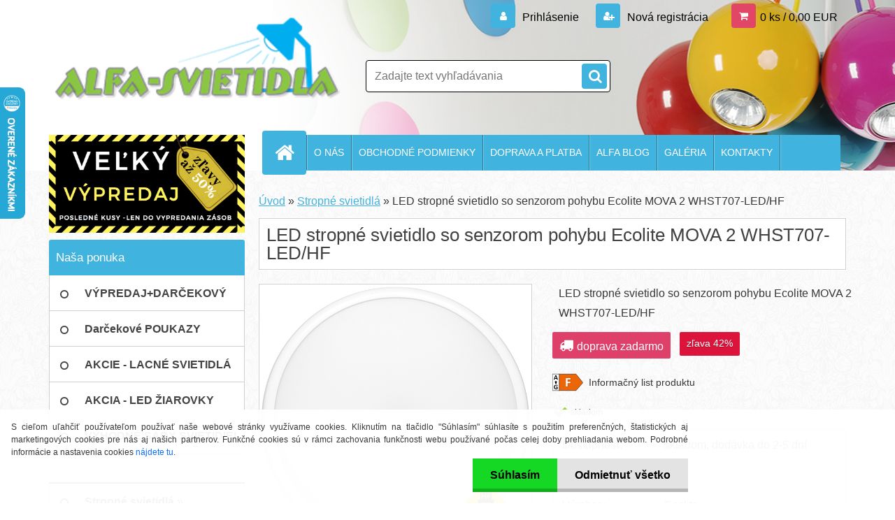

--- FILE ---
content_type: text/html; charset=utf-8
request_url: https://www.alfa-svietidla.sk/LED-stropne-svietidlo-so-senzorom-pohybu-Ecolite-MOVA-2-WHST707-LED-HF-d3676.htm
body_size: 21225
content:


        <!DOCTYPE html>
    <html xmlns:og="http://ogp.me/ns#" xmlns:fb="http://www.facebook.com/2008/fbml" lang="sk" class="tmpl__3r03">
      <head>
          <script>
              window.cookie_preferences = getCookieSettings('cookie_preferences');
              window.cookie_statistics = getCookieSettings('cookie_statistics');
              window.cookie_marketing = getCookieSettings('cookie_marketing');

              function getCookieSettings(cookie_name) {
                  if (document.cookie.length > 0)
                  {
                      cookie_start = document.cookie.indexOf(cookie_name + "=");
                      if (cookie_start != -1)
                      {
                          cookie_start = cookie_start + cookie_name.length + 1;
                          cookie_end = document.cookie.indexOf(";", cookie_start);
                          if (cookie_end == -1)
                          {
                              cookie_end = document.cookie.length;
                          }
                          return unescape(document.cookie.substring(cookie_start, cookie_end));
                      }
                  }
                  return false;
              }
          </script>
                    <script async src="https://www.googletagmanager.com/gtag/js?id=M4NDZGS"></script>
                            <script>
                    window.dataLayer = window.dataLayer || [];
                    function gtag(){dataLayer.push(arguments)};
                    gtag('consent', 'default', {
                        'ad_storage': String(window.cookie_marketing) !== 'false' ? 'granted' : 'denied',
                        'analytics_storage': String(window.cookie_statistics) !== 'false' ? 'granted' : 'denied',
                        'ad_personalization': String(window.cookie_statistics) !== 'false' ? 'granted' : 'denied',
                        'ad_user_data': String(window.cookie_statistics) !== 'false' ? 'granted' : 'denied'
                    });
                    dataLayer.push({
                        'event': 'default_consent'
                    });
                </script>
                    <script>(function(w,d,s,l,i){w[l]=w[l]||[];w[l].push({'gtm.start':
          new Date().getTime(),event:'gtm.js'});var f=d.getElementsByTagName(s)[0],
        j=d.createElement(s),dl=l!='dataLayer'?'&l='+l:'';j.async=true;j.src=
        'https://www.googletagmanager.com/gtm.js?id='+i+dl;f.parentNode.insertBefore(j,f);
      })(window,document,'script','dataLayer','GTM-M4NDZGS');
        window.dataLayer = window.dataLayer || [];
        window.dataLayer.push({
            event: 'eec.pageview',
            clientIP: '3.12.102.XX'
        });

    </script>
            <title>LED stropné svietidlo so senzorom pohybu Ecolite MOVA 2 WHST707-LED/HF</title>
        <script type="text/javascript">var action_unavailable='action_unavailable';var id_language = 'sk';var id_country_code = 'SK';var language_code = 'sk-SK';var path_request = '/request.php';var type_request = 'POST';var cache_break = "2518"; var enable_console_debug = false; var enable_logging_errors = false;var administration_id_language = 'sk';var administration_id_country_code = 'SK';</script>          <script type="text/javascript" src="//ajax.googleapis.com/ajax/libs/jquery/1.8.3/jquery.min.js"></script>
          <script type="text/javascript" src="//code.jquery.com/ui/1.12.1/jquery-ui.min.js" ></script>
                  <script src="/wa_script/js/jquery.hoverIntent.minified.js?_=2025-01-22-11-52" type="text/javascript"></script>
        <script type="text/javascript" src="/admin/jscripts/jquery.qtip.min.js?_=2025-01-22-11-52"></script>
                  <script src="/wa_script/js/jquery.selectBoxIt.min.js?_=2025-01-22-11-52" type="text/javascript"></script>
                  <script src="/wa_script/js/bs_overlay.js?_=2025-01-22-11-52" type="text/javascript"></script>
        <script src="/wa_script/js/bs_design.js?_=2025-01-22-11-52" type="text/javascript"></script>
        <script src="/admin/jscripts/wa_translation.js?_=2025-01-22-11-52" type="text/javascript"></script>
        <link rel="stylesheet" type="text/css" href="/css/jquery.selectBoxIt.wa_script.css?_=2025-01-22-11-52" media="screen, projection">
        <link rel="stylesheet" type="text/css" href="/css/jquery.qtip.lupa.css?_=2025-01-22-11-52">
        
                  <script src="/wa_script/js/jquery.colorbox-min.js?_=2025-01-22-11-52" type="text/javascript"></script>
          <link rel="stylesheet" type="text/css" href="/css/colorbox.css?_=2025-01-22-11-52">
          <script type="text/javascript">
            jQuery(document).ready(function() {
              (function() {
                function createGalleries(rel) {
                  var regex = new RegExp(rel + "\\[(\\d+)]"),
                      m, group = "g_" + rel, groupN;
                  $("a[rel*=" + rel + "]").each(function() {
                    m = regex.exec(this.getAttribute("rel"));
                    if(m) {
                      groupN = group + m[1];
                    } else {
                      groupN = group;
                    }
                    $(this).colorbox({
                      rel: groupN,
                      slideshow:true,
                       maxWidth: "85%",
                       maxHeight: "85%",
                       returnFocus: false
                    });
                  });
                }
                createGalleries("lytebox");
                createGalleries("lyteshow");
              })();
            });</script>
          <script type="text/javascript">
      function init_products_hovers()
      {
        jQuery(".product").hoverIntent({
          over: function(){
            jQuery(this).find(".icons_width_hack").animate({width: "130px"}, 300, function(){});
          } ,
          out: function(){
            jQuery(this).find(".icons_width_hack").animate({width: "10px"}, 300, function(){});
          },
          interval: 40
        });
      }
      jQuery(document).ready(function(){

        jQuery(".param select, .sorting select").selectBoxIt();

        jQuery(".productFooter").click(function()
        {
          var $product_detail_link = jQuery(this).parent().find("a:first");

          if($product_detail_link.length && $product_detail_link.attr("href"))
          {
            window.location.href = $product_detail_link.attr("href");
          }
        });
        init_products_hovers();
        
        ebar_details_visibility = {};
        ebar_details_visibility["user"] = false;
        ebar_details_visibility["basket"] = false;

        ebar_details_timer = {};
        ebar_details_timer["user"] = setTimeout(function(){},100);
        ebar_details_timer["basket"] = setTimeout(function(){},100);

        function ebar_set_show($caller)
        {
          var $box_name = $($caller).attr("id").split("_")[0];

          ebar_details_visibility["user"] = false;
          ebar_details_visibility["basket"] = false;

          ebar_details_visibility[$box_name] = true;

          resolve_ebar_set_visibility("user");
          resolve_ebar_set_visibility("basket");
        }

        function ebar_set_hide($caller)
        {
          var $box_name = $($caller).attr("id").split("_")[0];

          ebar_details_visibility[$box_name] = false;

          clearTimeout(ebar_details_timer[$box_name]);
          ebar_details_timer[$box_name] = setTimeout(function(){resolve_ebar_set_visibility($box_name);},300);
        }

        function resolve_ebar_set_visibility($box_name)
        {
          if(   ebar_details_visibility[$box_name]
             && jQuery("#"+$box_name+"_detail").is(":hidden"))
          {
            jQuery("#"+$box_name+"_detail").slideDown(300);
          }
          else if(   !ebar_details_visibility[$box_name]
                  && jQuery("#"+$box_name+"_detail").not(":hidden"))
          {
            jQuery("#"+$box_name+"_detail").slideUp(0, function() {
              $(this).css({overflow: ""});
            });
          }
        }

        
        jQuery("#user_icon, #basket_icon").hoverIntent({
          over: function(){
            ebar_set_show(this);
            
          } ,
          out: function(){
            ebar_set_hide(this);
          },
          interval: 40
        });
        
        jQuery("#user_icon").click(function(e)
        {
          if(jQuery(e.target).attr("id") == "user_icon")
          {
            window.location.href = "https://www.alfa-svietidla.sk/v2402nzm/e-login/";
          }
        });

        jQuery("#basket_icon").click(function(e)
        {
          if(jQuery(e.target).attr("id") == "basket_icon")
          {
            window.location.href = "https://www.alfa-svietidla.sk/v2402nzm/e-basket/";
          }
        });
      
      });
    </script>        <meta http-equiv="Content-language" content="sk">
        <meta http-equiv="Content-Type" content="text/html; charset=utf-8">
        <meta name="language" content="slovak">
        <meta name="keywords" content="vonkajšie svietidlá, vonkajšie osvetlenie, svietidla na zahradu, vonkajšie nástenné svetla">
        <meta name="description" content="E-shop Alfa svietidla SK Vám ponúka LED stropné svietidlo so senzorom pohybu Ecolite MOVA 2 WHST707-LED/HF">
        <meta name="revisit-after" content="1 Days">
        <meta name="distribution" content="global">
        <meta name="expires" content="never">
                  <meta name="expires" content="never">
                    <link rel="previewimage" href="https://www.alfa-svietidla.sk/fotky45518/fotos/_vyr_367692-0WHST707_HF_web.jpg" />
                    <link rel="canonical" href="https://www.alfa-svietidla.sk/LED-stropne-svietidlo-so-senzorom-pohybu-Ecolite-MOVA-2-WHST707-LED-HF-d3676.htm?tab=description"/>
          <meta property="og:image" content="http://www.alfa-svietidla.sk/fotky45518/fotos/_vyr_367692-0WHST707_HF_web.jpg" />
<meta property="og:image:secure_url" content="https://www.alfa-svietidla.sk/fotky45518/fotos/_vyr_367692-0WHST707_HF_web.jpg" />
<meta property="og:image:type" content="image/jpeg" />

<meta name="google-site-verification" content="google-site-verification: google0f366ce3f9adb179.html"/>            <meta name="robots" content="index, follow">
                      <link href="//www.alfa-svietidla.sk/fotky45518/favicon.ico" rel="icon" type="image/x-icon">
          <link rel="shortcut icon" type="image/x-icon" href="//www.alfa-svietidla.sk/fotky45518/favicon.ico">
                  <link rel="stylesheet" type="text/css" href="/css/lang_dependent_css/lang_sk.css?_=2025-01-22-11-52" media="screen, projection">
                <link rel='stylesheet' type='text/css' href='/wa_script/js/styles.css?_=2025-01-22-11-52'>
        <script language='javascript' type='text/javascript' src='/wa_script/js/javascripts.js?_=2025-01-22-11-52'></script>
        <script language='javascript' type='text/javascript' src='/wa_script/js/check_tel.js?_=2025-01-22-11-52'></script>
          <script src="/assets/javascripts/buy_button.js?_=2025-01-22-11-52"></script>
            <script type="text/javascript" src="/wa_script/js/bs_user.js?_=2025-01-22-11-52"></script>
        <script type="text/javascript" src="/wa_script/js/bs_fce.js?_=2025-01-22-11-52"></script>
        <script type="text/javascript" src="/wa_script/js/bs_fixed_bar.js?_=2025-01-22-11-52"></script>
        <script type="text/javascript" src="/bohemiasoft/js/bs.js?_=2025-01-22-11-52"></script>
        <script src="/wa_script/js/jquery.number.min.js?_=2025-01-22-11-52" type="text/javascript"></script>
        <script type="text/javascript">
            BS.User.id = 45518;
            BS.User.domain = "v2402nzm";
            BS.User.is_responsive_layout = true;
            BS.User.max_search_query_length = 50;
            BS.User.max_autocomplete_words_count = 5;

            WA.Translation._autocompleter_ambiguous_query = ' Hľadaný výraz je pre našeptávač príliš všeobecný. Zadajte prosím ďalšie znaky, slová alebo pokračujte odoslaním formulára pre vyhľadávanie.';
            WA.Translation._autocompleter_no_results_found = ' Neboli nájdené žiadne produkty ani kategórie.';
            WA.Translation._error = " Chyba";
            WA.Translation._success = " Úspech";
            WA.Translation._warning = " Upozornenie";
            WA.Translation._multiples_inc_notify = '<p class="multiples-warning"><strong>Tento produkt je možné objednať iba v násobkoch #inc#. </strong><br><small>Vami zadaný počet kusov bol navýšený podľa tohto násobku.</small></p>';
            WA.Translation._shipping_change_selected = " Zmeniť...";
            WA.Translation._shipping_deliver_to_address = "_shipping_deliver_to_address";

            BS.Design.template = {
              name: "3r03",
              is_selected: function(name) {
                if(Array.isArray(name)) {
                  return name.indexOf(this.name) > -1;
                } else {
                  return name === this.name;
                }
              }
            };
            BS.Design.isLayout3 = true;
            BS.Design.templates = {
              TEMPLATE_ARGON: "argon",TEMPLATE_NEON: "neon",TEMPLATE_CARBON: "carbon",TEMPLATE_XENON: "xenon",TEMPLATE_AURUM: "aurum",TEMPLATE_CUPRUM: "cuprum",TEMPLATE_ERBIUM: "erbium",TEMPLATE_CADMIUM: "cadmium",TEMPLATE_BARIUM: "barium",TEMPLATE_CHROMIUM: "chromium",TEMPLATE_SILICIUM: "silicium",TEMPLATE_IRIDIUM: "iridium",TEMPLATE_INDIUM: "indium",TEMPLATE_OXYGEN: "oxygen",TEMPLATE_HELIUM: "helium",TEMPLATE_FLUOR: "fluor",TEMPLATE_FERRUM: "ferrum",TEMPLATE_TERBIUM: "terbium",TEMPLATE_URANIUM: "uranium",TEMPLATE_ZINCUM: "zincum",TEMPLATE_CERIUM: "cerium",TEMPLATE_KRYPTON: "krypton",TEMPLATE_THORIUM: "thorium",TEMPLATE_ETHERUM: "etherum",TEMPLATE_KRYPTONIT: "kryptonit",TEMPLATE_TITANIUM: "titanium",TEMPLATE_PLATINUM: "platinum"            };
        </script>
        <script>
!function(b,i,a,n,o,p,x)
{if(b.bianoTrack)return;o=b.bianoTrack=function(){o.callMethod?
o.callMethod.apply(o,arguments):o.queue.push(arguments)};
o.push=o;o.queue=[];p=i.createElement(a);p.async=!0;p.src=n;
x=i.getElementsByTagName(a)[0];x.parentNode.insertBefore(p,x)
}(window,document,'script','https://pixel.biano.cz/min/pixel.js');
bianoTrack('init', '<sk50ba97f7053b8d4076a9e31a5e7a1b7099c6352c>');
// bianoTrack('init-button'); // pro povolení Biano Button
</script>
          <script src="/js/progress_button/modernizr.custom.js"></script>
                      <link rel="stylesheet" type="text/css" href="/bower_components/owl.carousel/dist/assets/owl.carousel.min.css" />
            <link rel="stylesheet" type="text/css" href="/bower_components/owl.carousel/dist/assets/owl.theme.default.min.css" />
            <script src="/bower_components/owl.carousel/dist/owl.carousel.min.js"></script>
                    <link rel="stylesheet" type="text/css" href="//static.bohemiasoft.com/jave/style.css?_=2025-01-22-11-52" media="screen">
                    <link rel="stylesheet" type="text/css" href="/css/font-awesome.4.7.0.min.css" media="screen">
          <link rel="stylesheet" type="text/css" href="/sablony/nove/3r03/3r01blue/css/product_var3.css?_=2025-01-22-11-52" media="screen">
                    <link rel="stylesheet"
                type="text/css"
                id="tpl-editor-stylesheet"
                href="/sablony/nove/3r03/3r01blue/css/colors.css?_=2025-01-22-11-52"
                media="screen">

          <meta name="viewport" content="width=device-width, initial-scale=1.0">
          <link rel="stylesheet" 
                   type="text/css" 
                   href="https://static.bohemiasoft.com/custom-css/neon.css?_1764923377" 
                   media="screen"><link rel="stylesheet" type="text/css" href="/css/steps_order.css?_=2025-01-22-11-52" media="screen"><style type="text/css">
               <!--#site_logo{
                  width: 275px;
                  height: 100px;
                  background-image: url('/fotky45518/design_setup/images/custom_image_logo.png?cache_time=1548924452');
                  background-repeat: no-repeat;
                  
                }html body .myheader { 
          background-image: url('/fotky45518/design_setup/images/custom_image_centerpage.jpg?cache_time=1548924452');
          border: black;
          background-repeat: no-repeat;
          background-position: 50% 0%;
          
        }#page_background{
                  background-image: url('/fotky45518/design_setup/images/custom_image_aroundpage.png?cache_time=1548924452');
                  background-repeat: repeat;
                  background-position: 50% 50%;
                  background-color: #fdfcfc;
                }.bgLupa{
                  padding: 0;
                  border: none;
                }

 :root { 
 }
-->
                </style>          <link rel="stylesheet" type="text/css" href="/fotky45518/design_setup/css/user_defined.css?_=1710835134" media="screen, projection">
                    <script type="text/javascript" src="/admin/jscripts/wa_dialogs.js?_=2025-01-22-11-52"></script>
            <script>
      $(document).ready(function() {
        if (getCookie('show_cookie_message' + '_45518_sk') != 'no') {
          if($('#cookies-agreement').attr('data-location') === '0')
          {
            $('.cookies-wrapper').css("top", "0px");
          }
          else
          {
            $('.cookies-wrapper').css("bottom", "0px");
          }
          $('.cookies-wrapper').show();
        }

        $('#cookies-notify__close').click(function() {
          setCookie('show_cookie_message' + '_45518_sk', 'no');
          $('#cookies-agreement').slideUp();
          $("#masterpage").attr("style", "");
          setCookie('cookie_preferences', 'true');
          setCookie('cookie_statistics', 'true');
          setCookie('cookie_marketing', 'true');
          window.cookie_preferences = true;
          window.cookie_statistics = true;
          window.cookie_marketing = true;
          if(typeof gtag === 'function') {
              gtag('consent', 'update', {
                  'ad_storage': 'granted',
                  'analytics_storage': 'granted',
                  'ad_user_data': 'granted',
                  'ad_personalization': 'granted'
              });
          }
         return false;
        });

        $("#cookies-notify__disagree").click(function(){
            save_preferences();
        });

        $('#cookies-notify__preferences-button-close').click(function(){
            var cookies_notify_preferences = $("#cookies-notify-checkbox__preferences").is(':checked');
            var cookies_notify_statistics = $("#cookies-notify-checkbox__statistics").is(':checked');
            var cookies_notify_marketing = $("#cookies-notify-checkbox__marketing").is(':checked');
            save_preferences(cookies_notify_preferences, cookies_notify_statistics, cookies_notify_marketing);
        });

        function save_preferences(preferences = false, statistics = false, marketing = false)
        {
            setCookie('show_cookie_message' + '_45518_sk', 'no');
            $('#cookies-agreement').slideUp();
            $("#masterpage").attr("style", "");
            setCookie('cookie_preferences', preferences);
            setCookie('cookie_statistics', statistics);
            setCookie('cookie_marketing', marketing);
            window.cookie_preferences = preferences;
            window.cookie_statistics = statistics;
            window.cookie_marketing = marketing;
            if(marketing && typeof gtag === 'function')
            {
                gtag('consent', 'update', {
                    'ad_storage': 'granted'
                });
            }
            if(statistics && typeof gtag === 'function')
            {
                gtag('consent', 'update', {
                    'analytics_storage': 'granted',
                    'ad_user_data': 'granted',
                    'ad_personalization': 'granted',
                });
            }
            if(marketing === false && BS && BS.seznamIdentity) {
                BS.seznamIdentity.clearIdentity();
            }
        }

        /**
         * @param {String} cookie_name
         * @returns {String}
         */
        function getCookie(cookie_name) {
          if (document.cookie.length > 0)
          {
            cookie_start = document.cookie.indexOf(cookie_name + "=");
            if (cookie_start != -1)
            {
              cookie_start = cookie_start + cookie_name.length + 1;
              cookie_end = document.cookie.indexOf(";", cookie_start);
              if (cookie_end == -1)
              {
                cookie_end = document.cookie.length;
              }
              return unescape(document.cookie.substring(cookie_start, cookie_end));
            }
          }
          return "";
        }
        
        /**
         * @param {String} cookie_name
         * @param {String} value
         */
        function setCookie(cookie_name, value) {
          var time = new Date();
          time.setTime(time.getTime() + 365*24*60*60*1000); // + 1 rok
          var expires = "expires="+time.toUTCString();
          document.cookie = cookie_name + "=" + escape(value) + "; " + expires + "; path=/";
        }
      });
    </script>
    <script async src="https://www.googletagmanager.com/gtag/js?id=AW-803-628-8264"></script><script>
window.dataLayer = window.dataLayer || [];
function gtag(){dataLayer.push(arguments);}
gtag('js', new Date());
gtag('config', 'AW-803-628-8264', { debug_mode: true });
</script>        <script type="text/javascript" src="/wa_script/js/search_autocompleter.js?_=2025-01-22-11-52"></script>
                <link rel="stylesheet" type="text/css" href="/assets/vendor/magnific-popup/magnific-popup.css" />
      <script src="/assets/vendor/magnific-popup/jquery.magnific-popup.js"></script>
      <script type="text/javascript">
        BS.env = {
          decPoint: ",",
          basketFloatEnabled: false        };
      </script>
      <script type="text/javascript" src="/node_modules/select2/dist/js/select2.min.js"></script>
      <script type="text/javascript" src="/node_modules/maximize-select2-height/maximize-select2-height.min.js"></script>
      <script type="text/javascript">
        (function() {
          $.fn.select2.defaults.set("language", {
            noResults: function() {return " Žiadny záznam nebol nájdený"},
            inputTooShort: function(o) {
              var n = o.minimum - o.input.length;
              return "_input_too_short".replace("#N#", n);
            }
          });
          $.fn.select2.defaults.set("width", "100%")
        })();

      </script>
      <link type="text/css" rel="stylesheet" href="/node_modules/select2/dist/css/select2.min.css" />
      <script type="text/javascript" src="/wa_script/js/countdown_timer.js?_=2025-01-22-11-52"></script>
      <script type="text/javascript" src="/wa_script/js/app.js?_=2025-01-22-11-52"></script>
      <script type="text/javascript" src="/node_modules/jquery-validation/dist/jquery.validate.min.js"></script>

      
          </head>
            <!-- Glami piXel -->
        <script>
            (function(f, a, s, h, i, o, n) {f['GlamiTrackerObject'] = i;
                f[i]=f[i]||function(){(f[i].q=f[i].q||[]).push(arguments)};o=a.createElement(s),
                    n=a.getElementsByTagName(s)[0];o.async=1;o.src=h;n.parentNode.insertBefore(o,n)
            })(window, document, 'script', '//www.glami.cz/js/compiled/pt.js', 'glami');
            glami('create', 'A47FB1DFB5856FEBE476CFBADB118D99', 'sk');
            glami('track', 'PageView');
        </script>
        <!-- End Glami piXel -->
          <body class="lang-sk layout3 not-home page-product-detail page-product-3676 basket-empty vat-payer-y alternative-currency-n" >
      <!-- Google Tag Manager (noscript) end -->
    <noscript><iframe src="https://www.googletagmanager.com/ns.html?id=GTM-M4NDZGS"
                      height="0" width="0" style="display:none;visibility:hidden"></iframe></noscript>
    <!-- End Google Tag Manager (noscript) -->
          <a name="topweb"></a>
            <div id="cookies-agreement" class="cookies-wrapper" data-location="1"
         >
      <div class="cookies-notify-background"></div>
      <div class="cookies-notify" style="display:block!important;">
        <div class="cookies-notify__bar">
          <div class="cookies-notify__bar1">
            <div class="cookies-notify__text"
                                 >
                S cieľom uľahčiť používateľom používať naše webové stránky využívame cookies. Kliknutím na tlačidlo "Súhlasím" súhlasíte s použitím preferenčných, štatistických aj marketingových cookies pre nás aj našich partnerov. Funkčné cookies sú v rámci zachovania funkčnosti webu používané počas celej doby prehliadania webom. Podrobné informácie a nastavenia cookies  <span class="cookies-notify__detail_button">nájdete tu</span>.            </div>
            <div class="cookies-notify__button">
                <a href="#" id="cookies-notify__disagree" class="secondary-btn"
                   style="color: #000000;
                           background-color: #15d824;
                           opacity: 1"
                >Odmietnuť všetko</a>
              <a href="#" id="cookies-notify__close"
                 style="color: #000000;
                        background-color: #15d824;
                        opacity: 1"
                >Súhlasím</a>
            </div>
          </div>
                        <div class="cookies-notify__detail_box hidden"
                             >
                <div id="cookies-nofify__close_detail"> Zavrieť</div>
                <div>
                    <br />
                    <b> Čo sú cookies?</b><br />
                    <span> Cookies sú krátke textové informácie, ktoré sú uložené vo Vašom prehliadači. Tieto informácie bežne používajú všetky webové stránky a ich prechádzaním dochádza k ukladaniu cookies. Pomocou partnerských skriptov, ktoré môžu stránky používať (napríklad Google analytics</span><br /><br />
                    <b> Ako môžem nastaviť prácu webu s cookies?</b><br />
                    <span> Napriek tomu, že odporúčame povoliť používanie všetkých typov cookies, prácu webu s nimi môžete nastaviť podľa vlastných preferencií pomocou checkboxov zobrazených nižšie. Po odsúhlasení nastavenia práce s cookies môžete zmeniť svoje rozhodnutie zmazaním či editáciou cookies priamo v nastavení Vášho prehliadača. Podrobnejšie informácie k premazaniu cookies nájdete v Pomocníkovi Vášho prehliadača.</span>
                </div>
                <div class="cookies-notify__checkboxes"
                                    >
                    <div class="checkbox-custom checkbox-default cookies-notify__checkbox">
                        <input type="checkbox" id="cookies-notify-checkbox__functional" checked disabled />
                        <label for="cookies-notify-checkbox__functional" class="cookies-notify__checkbox_label"> Nutné</label>
                    </div>
                    <div class="checkbox-custom checkbox-default cookies-notify__checkbox">
                        <input type="checkbox" id="cookies-notify-checkbox__preferences" checked />
                        <label for="cookies-notify-checkbox__preferences" class="cookies-notify__checkbox_label"> Preferenčné</label>
                    </div>
                    <div class="checkbox-custom checkbox-default cookies-notify__checkbox">
                        <input type="checkbox" id="cookies-notify-checkbox__statistics" checked />
                        <label for="cookies-notify-checkbox__statistics" class="cookies-notify__checkbox_label"> Štatistické</label>
                    </div>
                    <div class="checkbox-custom checkbox-default cookies-notify__checkbox">
                        <input type="checkbox" id="cookies-notify-checkbox__marketing" checked />
                        <label for="cookies-notify-checkbox__marketing" class="cookies-notify__checkbox_label"> Marketingové</label>
                    </div>
                </div>
                <div id="cookies-notify__cookie_types">
                    <div class="cookies-notify__cookie_type cookie-active" data-type="functional">
                         Nutné (13)
                    </div>
                    <div class="cookies-notify__cookie_type" data-type="preferences">
                         Preferenčné (1)
                    </div>
                    <div class="cookies-notify__cookie_type" data-type="statistics">
                         Štatistické (15)
                    </div>
                    <div class="cookies-notify__cookie_type" data-type="marketing">
                         Marketingové (15)
                    </div>
                    <div class="cookies-notify__cookie_type" data-type="unclassified">
                         Neklasifikované (7)
                    </div>
                </div>
                <div id="cookies-notify__cookie_detail">
                    <div class="cookie-notify__cookie_description">
                        <span id="cookie-notify__description_functional" class="cookie_description_active"> Tieto informácie sú nevyhnutné k správnemu chodu webovej stránky ako napríklad vkladanie tovaru do košíka, uloženie vyplnených údajov alebo prihlásenie do zákazníckej sekcie.</span>
                        <span id="cookie-notify__description_preferences" class="hidden"> Tieto cookies umožnia prispôsobiť správanie alebo vzhľad stránky podľa Vašich potrieb, napríklad voľba jazyka.</span>
                        <span id="cookie-notify__description_statistics" class="hidden"> Vďaka týmto cookies môžu majitelia aj developeri webu viac porozumieť správaniu užívateľov a vyvijať stránku tak, aby bola čo najviac prozákaznícka. Teda aby ste čo najrýchlejšie našli hľadaný tovar alebo čo najľahšie dokončili jeho nákup.</span>
                        <span id="cookie-notify__description_marketing" class="hidden"> Tieto informácie umožnia personalizovať zobrazenie ponúk priamo pre Vás vďaka historickej skúsenosti prehliadania predchádzajúcich stránok a ponúk.</span>
                        <span id="cookie-notify__description_unclassified" class="hidden"> Tieto cookies zatiaľ neboli roztriedené do vlastnej kategórie.</span>
                    </div>
                    <style>
                        #cookies-notify__cookie_detail_table td
                        {
                            color: #ffffff                        }
                    </style>
                    <table class="table" id="cookies-notify__cookie_detail_table">
                        <thead>
                            <tr>
                                <th> Meno</th>
                                <th> Účel</th>
                                <th> Vypršanie</th>
                            </tr>
                        </thead>
                        <tbody>
                                                    <tr>
                                <td>show_cookie_message</td>
                                <td>Ukladá informácie o potrebe zobrazenia cookie lišty</td>
                                <td>1 rok</td>
                            </tr>
                                                        <tr>
                                <td>__zlcmid</td>
                                <td>Tento súbor cookie sa používa na uloženie identity návštevníka počas návštev a preferencie návštevníka deaktivovať našu funkciu živého chatu. </td>
                                <td>1 rok</td>
                            </tr>
                                                        <tr>
                                <td>__cfruid</td>
                                <td>Tento súbor cookie je súčasťou služieb poskytovaných spoločnosťou Cloudflare – vrátane vyrovnávania záťaže, doručovania obsahu webových stránok a poskytovania pripojenia DNS pre prevádzkovateľov webových stránok. </td>
                                <td>relácie</td>
                            </tr>
                                                        <tr>
                                <td>_auth</td>
                                <td>Zaisťuje bezpečnosť prehliadania návštevníkov tým, že zabraňuje falšovaniu požiadaviek medzi stránkami. Tento súbor cookie je nevyhnutný pre bezpečnosť webu a návštevníka. </td>
                                <td>1 rok</td>
                            </tr>
                                                        <tr>
                                <td>csrftoken</td>
                                <td>Pomáha predchádzať útokom Cross-Site Request Forgery (CSRF).</td>
                                <td>1 rok</td>
                            </tr>
                                                        <tr>
                                <td>PHPSESSID</td>
                                <td>Zachováva stav užívateľskej relácie naprieč požiadavkami na stránky. </td>
                                <td>relácie</td>
                            </tr>
                                                        <tr>
                                <td>rc::a</td>
                                <td>Tento súbor cookie sa používa na rozlíšenie medzi ľuďmi a robotmi. To je výhodné pre web, aby
vytvárať platné správy o používaní ich webových stránok. </td>
                                <td>persistentní</td>
                            </tr>
                                                        <tr>
                                <td>rc::c</td>
                                <td>Tento súbor cookie sa používa na rozlíšenie medzi ľuďmi a robotmi. </td>
                                <td>relácie</td>
                            </tr>
                                                        <tr>
                                <td>AWSALBCORS</td>
                                <td>Registruje, ktorý server-cluster obsluhuje návštevníka. To sa používa v kontexte s vyrovnávaním záťaže, aby sa optimalizovala užívateľská skúsenosť. </td>
                                <td>6 dnů</td>
                            </tr>
                                                        <tr>
                                <td>18plus_allow_access#</td>
                                <td>Ukladá informáciu o odsúhlasení okna 18+ pre web.</td>
                                <td>neznámy</td>
                            </tr>
                                                        <tr>
                                <td>18plus_cat#</td>
                                <td>Ukladá informáciu o odsúhlasení okna 18+ pre kategóriu.</td>
                                <td>neznámy</td>
                            </tr>
                                                        <tr>
                                <td>bs_slide_menu</td>
                                <td></td>
                                <td>neznámy</td>
                            </tr>
                                                        <tr>
                                <td>left_menu</td>
                                <td>Ukladá informáciu o spôsobe zobrazenia ľavého menu.</td>
                                <td>neznámy</td>
                            </tr>
                                                    </tbody>
                    </table>
                    <div class="cookies-notify__button">
                        <a href="#" id="cookies-notify__preferences-button-close"
                           style="color: #000000;
                                background-color: #c8c8c8;
                                opacity: 1">
                            Uložiť nastavenia                        </a>
                    </div>
                </div>
            </div>
                    </div>
      </div>
    </div>
    
  <div id="responsive_layout_large"></div><div id="page">    <script type="text/javascript">
      var responsive_articlemenu_name = ' Menu';
      var responsive_eshopmenu_name = ' E-shop';
    </script>
        <div class="myheader">
            <div class="content">
            <div class="logo-wrapper">
            <a id="site_logo" href="//www.alfa-svietidla.sk" class="mylogo" aria-label="Logo"></a>
    </div>
                <div id="search">
      <form name="search" id="searchForm" action="/search-engine.htm" method="GET" enctype="multipart/form-data">
        <label for="q" class="title_left2"> Hľadanie</label>
        <p>
          <input name="slovo" type="text" class="inputBox" id="q" placeholder=" Zadajte text vyhľadávania" maxlength="50">
          
          <input type="hidden" id="source_service" value="www.webareal.sk">
        </p>
        <div class="wrapper_search_submit">
          <input type="submit" class="search_submit" aria-label="search" name="search_submit" value="">
        </div>
        <div id="search_setup_area">
          <input id="hledatjak2" checked="checked" type="radio" name="hledatjak" value="2">
          <label for="hledatjak2">Hľadať v tovare</label>
          <br />
          <input id="hledatjak1"  type="radio" name="hledatjak" value="1">
          <label for="hledatjak1">Hľadať v článkoch</label>
                    <script type="text/javascript">
            function resolve_search_mode_visibility()
            {
              if (jQuery('form[name=search] input').is(':focus'))
              {
                if (jQuery('#search_setup_area').is(':hidden'))
                {
                  jQuery('#search_setup_area').slideDown(400);
                }
              }
              else
              {
                if (jQuery('#search_setup_area').not(':hidden'))
                {
                  jQuery('#search_setup_area').slideUp(400);
                }
              }
            }

            $('form[name=search] input').click(function() {
              this.focus();
            });

            jQuery('form[name=search] input')
                .focus(function() {
                  resolve_search_mode_visibility();
                })
                .blur(function() {
                  setTimeout(function() {
                    resolve_search_mode_visibility();
                  }, 1000);
                });

          </script>
                  </div>
      </form>
    </div>
          </div>
          </div>
    <script type="text/javascript" src="/wa_script/js/wz_tooltip.js"></script><div class="sidebanner">
<a href="https://www.alfasvietidla.sk/VYPREDAJ-AKCIA">
<img src="/fotky45518/sidebanner-sk.png" alt="výpredaj svietidiel"
</a>
</div>
<div id="page_background">      <div class="hack-box"><!-- HACK MIN WIDTH FOR IE 5, 5.5, 6  -->
                  <div id="masterpage" style="margin-bottom:95px;"><!-- MASTER PAGE -->
              <div id="header">          </div><!-- END HEADER -->
          
  <div id="ebar" class="" >        <div id="ebar_set">
                <div id="user_icon">

                            <div id="user_detail">
                    <div id="user_arrow_tag"></div>
                    <div id="user_content_tag">
                        <div id="user_content_tag_bg">
                            <a href="/v2402nzm/e-login/"
                               class="elink user_login_text"
                               >
                               Prihlásenie                            </a>
                            <a href="/v2402nzm/e-register/"
                               class="elink user-logout user_register_text"
                               >
                               Nová registrácia                            </a>
                        </div>
                    </div>
                </div>
            
        </div>
        
                <div id="basket_icon" >
            <div id="basket_detail">
                <div id="basket_arrow_tag"></div>
                <div id="basket_content_tag">
                    <a id="quantity_tag" href="/v2402nzm/e-basket" rel="nofollow" class="elink">0 ks / 0,00&nbsp;EUR</a>
                                    </div>
            </div>
        </div>
                <a id="basket_tag"
           href="v2402nzm/e-basket"
           rel="nofollow"
           class="elink">
            <span id="basket_tag_left">&nbsp;</span>
            <span id="basket_tag_right">
                0 ks            </span>
        </a>
                </div></div>    <!--[if IE 6]>
    <style>
    #main-menu ul ul{visibility:visible;}
    </style>
    <![endif]-->

    
    <div id="topmenu"><!-- TOPMENU -->
            <div id="main-menu" class="">
                 <ul>
            <li class="eshop-menu-home">
              <a href="//www.alfa-svietidla.sk" class="top_parent_act" aria-label="Homepage">
                              </a>
            </li>
          </ul>
          
<ul><li class="eshop-menu-7 eshop-menu-order-1 eshop-menu-odd"><a href="/o-nas"  class="top_parent">O NÁS</a> <ul><!--[if lte IE 7]><table><tr><td><![endif]--> <li class="eshop-submenu-2"><a target="_self" href="https://www.alfa-svietidla.sk/o-nas" >O obchode</a></li><li class="eshop-submenu-15"><a href="/Heureka-recenzie-a7_15.htm" >Heureka recenzie</a></li><li class="eshop-submenu-11"><a target="_self" href="https://www.alfasvietidla.sk/KONTAKTY-a10_0.htm" >Kontakt</a></li> <!--[if lte IE 7]></td></tr></table><![endif]--></ul> 
</li></ul>
<ul><li class="eshop-menu-3 eshop-menu-order-2 eshop-menu-even"><a href="/OBCHODNE-PODMIENKY-a3_0.htm"  class="top_parent">OBCHODNÉ PODMIENKY</a> <ul><!--[if lte IE 7]><table><tr><td><![endif]--> <li class="eshop-submenu-4"><a target="_new" href="https://www.alfa-svietidla.sk/OBCHODNe-PODMIeNKY-a3_0.htm" >Obchodné podmienky</a></li><li class="eshop-submenu-12"><a href="/Protokol-vratenia-tovaru-a3_12.htm" >Protokol vrátenia tovaru</a></li> <!--[if lte IE 7]></td></tr></table><![endif]--></ul> 
</li></ul>
<ul><li class="eshop-menu-4 eshop-menu-order-3 eshop-menu-odd"><a href="/DOPRAVA-A-PLATBA-a4_0.htm"  class="top_parent">DOPRAVA A PLATBA</a>
</li></ul>
<ul><li class="eshop-menu-9 eshop-menu-order-4 eshop-menu-even"><a href="/ALFA-BLOG-a9_0.htm"  class="top_parent">ALFA BLOG</a> <ul><!--[if lte IE 7]><table><tr><td><![endif]--> <li class="eshop-submenu-7"><a target="_new" href="http://www.alfasvietidla.sk/ako-vybrat-vonkajsie-svietidla" >Ako vybrať vonkajšie svietidla</a></li><li class="eshop-submenu-8"><a target="_new" href="https://www.alfa-svitidla.cz/jak-vybrat-detska-svitidla-1" >Jak vybrat dětská svítidla</a></li><li class="eshop-submenu-9"><a target="_new" href="https://www.alfa-svietidla.sk/ako-vybrat-vhodny-LED-pasik" >Ako vybrať vhodný LED pásik</a></li><li class="eshop-submenu-10"><a target="_self" href="https://www.alfa-svietidla.sk/show-free.htm?fid=33" >Stupně krytia IP</a></li><li class="eshop-submenu-13"><a href="/Listovy-system-svietidiel-a9_13.htm" >Lištový systém svietidiel</a></li><li class="eshop-submenu-14"><a href="/Vyber-stropneho-ventilatora-a9_14.htm" >Výber stropného ventilátora</a></li> <!--[if lte IE 7]></td></tr></table><![endif]--></ul> 
</li></ul>
<ul><li class="eshop-menu-8 eshop-menu-order-5 eshop-menu-odd"><a href="/GALERIE"  class="top_parent">GALÉRIA</a>
</li></ul>
<ul><li class="eshop-menu-10 eshop-menu-order-6 eshop-menu-even"><a href="/KONTAKTY-a10_0.htm"  class="top_parent">KONTAKTY</a>
</li></ul>      </div>
    </div><!-- END TOPMENU -->
              <div id="aroundpage"><!-- AROUND PAGE -->
            
      <!-- LEFT BOX -->
      <div id="left-box">
              <div class="menu-typ-2" id="left_eshop">
                <p class="title_left_eshop">Naša ponuka</p>
          
        <div id="inleft_eshop">
          <div class="leftmenu">
                <ul class="root-eshop-menu">
              <li class="sub leftmenuDef category-menu-52 category-menu-order-1 category-menu-odd">
          <a href="/VYPREDAJ-AKCIA">            <strong>
              VÝPREDAJ+DARČEKOVÝ POUKAZ            </strong>
            &#187;      <!--[if IE 7]><!--></a><!--<![endif]-->
      <!--[if lte IE 6]><table><tr><td><![endif]-->
          <ul class="eshop-submenu level-2">
              <li class="leftmenuDef category-submenu-26 masonry_item">
          <a href="/Lustre-a-osvetlenie-c52_26_2.htm">            <strong>
              Lustre a osvetlenie            </strong>
            </a>        </li>

                <li class="leftmenuDef category-submenu-27 masonry_item">
          <a href="/Lampicky-a-stojace-lampy-c52_27_2.htm">            <strong>
              Lampičky a stojacé lampy            </strong>
            </a>        </li>

            </ul>
      <style>
        #left-box .remove_point a::before
        {
          display: none;
        }
      </style>
          <!--[if lte IE 6]></td></tr></table></a><![endif]-->
      </a>        </li>

                <li class="leftmenuDef category-menu-58 category-menu-order-2 category-menu-even">
          <a href="/Darcekove-POUKAZY-c58_0_1.htm">            <strong>
              Darčekové POUKAZY            </strong>
            </a>        </li>

                <li class="leftmenuDef category-menu-18 category-menu-order-3 category-menu-odd">
          <a href="/AKCIE-LACNE-SVIETIDLA">            <strong>
              AKCIE - LACNÉ SVIETIDLÁ            </strong>
            </a>        </li>

                <li class="leftmenuDef category-menu-42 category-menu-order-4 category-menu-even">
          <a href="/AKCIA-LED-ZIAROVKY">            <strong>
              AKCIA - LED ŽIAROVKY            </strong>
            </a>        </li>

                <li class="leftmenuDef category-menu-47 category-menu-order-5 category-menu-odd">
          <a href="/VYHODNE-SADY-SVIETIDIEL">            <strong>
              VÝHODNÉ SADY SVIETIDIEL            </strong>
            </a>        </li>

                <li class="leftmenuCat category-menu-sep-43 category-menu-sep-order-1">
                      <strong>
                          </strong>
                    </li>

                <li class="sub leftmenuDef category-menu-28 category-menu-order-6 category-menu-even selected-category">
          <a href="/stropne-svietidla">            <strong>
              Stropné svietidlá            </strong>
            &#187;      <!--[if IE 7]><!--></a><!--<![endif]-->
      <!--[if lte IE 6]><table><tr><td><![endif]-->
          <ul class="eshop-submenu level-2">
              <li class="leftmenuDef category-submenu-16 masonry_item">
          <a href="/Detske-stropne-svietidla">            <strong>
              Detské stropné svietidlá            </strong>
            </a>        </li>

                <li class="leftmenuDef category-submenu-24 masonry_item">
          <a href="/Kolajnicovy-system-svietidiel">            <strong>
              Koľajnicový systém svietidiel            </strong>
            </a>        </li>

            </ul>
      <style>
        #left-box .remove_point a::before
        {
          display: none;
        }
      </style>
          <!--[if lte IE 6]></td></tr></table></a><![endif]-->
      </a>        </li>

                <li class="leftmenuDef category-menu-55 category-menu-order-7 category-menu-odd">
          <a href="/Kolajnicovy-system-svietidiel-1">            <strong>
              Koľajnicový systém svietidiel            </strong>
            </a>        </li>

                <li class="sub leftmenuDef category-menu-20 category-menu-order-8 category-menu-even">
          <a href="/Vonkajsie-osvetlenie">            <strong>
              Vonkajšie osvetlenie            </strong>
            &#187;      <!--[if IE 7]><!--></a><!--<![endif]-->
      <!--[if lte IE 6]><table><tr><td><![endif]-->
          <ul class="eshop-submenu level-2">
              <li class="leftmenuDef category-submenu-28 masonry_item">
          <a href="/Orientacne-vonkajsie-svietidla">            <strong>
              Orientačné vonkajšie svietidlá            </strong>
            </a>        </li>

                <li class="leftmenuDef category-submenu-35 masonry_item">
          <a href="/Vonkajsie-solarne-svietidla">            <strong>
              Vonkajšie solárné svietidlá            </strong>
            </a>        </li>

            </ul>
      <style>
        #left-box .remove_point a::before
        {
          display: none;
        }
      </style>
          <!--[if lte IE 6]></td></tr></table></a><![endif]-->
      </a>        </li>

                <li class="leftmenuDef category-menu-26 category-menu-order-9 category-menu-odd">
          <a href="/Kupelnove-svietidla">            <strong>
              Kúpelňové svietidlá            </strong>
            </a>        </li>

                <li class="sub leftmenuDef category-menu-29 category-menu-order-10 category-menu-even">
          <a href="/Zavesne-svietidla">            <strong>
              Závesné svietidlá            </strong>
            &#187;      <!--[if IE 7]><!--></a><!--<![endif]-->
      <!--[if lte IE 6]><table><tr><td><![endif]-->
          <ul class="eshop-submenu level-2">
              <li class="leftmenuDef category-submenu-12 masonry_item">
          <a href="/Zavesne-svietidla-na-lanku">            <strong>
              Závesné svietidlá na lanku            </strong>
            </a>        </li>

                <li class="leftmenuDef category-submenu-13 masonry_item">
          <a href="/Zavesne-svietidla-na-retazi">            <strong>
              Závesné svietidlá na reťazi            </strong>
            </a>        </li>

                <li class="leftmenuDef category-submenu-14 masonry_item">
          <a href="/Zavesne-svietidla-na-tyci">            <strong>
              Závesné svietidlá na tyči            </strong>
            </a>        </li>

                <li class="leftmenuDef category-submenu-25 masonry_item">
          <a href="/Zavesne-svietidla-na-liste">            <strong>
              Závesné svietidlá na lište            </strong>
            </a>        </li>

            </ul>
      <style>
        #left-box .remove_point a::before
        {
          display: none;
        }
      </style>
          <!--[if lte IE 6]></td></tr></table></a><![endif]-->
      </a>        </li>

                <li class="leftmenuDef category-menu-30 category-menu-order-11 category-menu-odd">
          <a href="/Nastenne-svietidla">            <strong>
              Nástenné svietidlá            </strong>
            </a>        </li>

                <li class="leftmenuDef category-menu-19 category-menu-order-12 category-menu-even">
          <a href="/Bodove-svietidla">            <strong>
              Bodové svietidlá            </strong>
            </a>        </li>

                <li class="sub leftmenuDef category-menu-17 category-menu-order-13 category-menu-odd">
          <a href="/Kuchynske-osvetlenie">            <strong>
              Kuchynské osvetlenie            </strong>
            &#187;      <!--[if IE 7]><!--></a><!--<![endif]-->
      <!--[if lte IE 6]><table><tr><td><![endif]-->
          <ul class="eshop-submenu level-2">
              <li class="leftmenuDef category-submenu-44 masonry_item">
          <a href="/Osvetlenie-pod-kuchynsku-linku">            <strong>
              Osvetlenie pod kuchynskú linku            </strong>
            </a>        </li>

            </ul>
      <style>
        #left-box .remove_point a::before
        {
          display: none;
        }
      </style>
          <!--[if lte IE 6]></td></tr></table></a><![endif]-->
      </a>        </li>

                <li class="leftmenuDef category-menu-16 category-menu-order-14 category-menu-even">
          <a href="/Stolne-lampy">            <strong>
              Stolné lampy            </strong>
            </a>        </li>

                <li class="leftmenuDef category-menu-3 category-menu-order-15 category-menu-odd">
          <a href="/Svietidla-do-kuchyne">            <strong>
              Svietidlá do kuchyne            </strong>
            </a>        </li>

                <li class="leftmenuDef category-menu-4 category-menu-order-16 category-menu-even">
          <a href="/Bodove-osvetlenie-do-podhladov">            <strong>
              Bodové osvetlenie do podhľadov            </strong>
            </a>        </li>

                <li class="sub leftmenuDef category-menu-6 category-menu-order-17 category-menu-odd">
          <a href="/Detske-svietidla">            <strong>
              Detské svietidlá             </strong>
            &#187;      <!--[if IE 7]><!--></a><!--<![endif]-->
      <!--[if lte IE 6]><table><tr><td><![endif]-->
          <ul class="eshop-submenu level-2">
              <li class="leftmenuDef category-submenu-17 masonry_item">
          <a href="/Detske-stropne-svietidla-1">            <strong>
              Detské stropné svietidlá            </strong>
            </a>        </li>

                <li class="leftmenuDef category-submenu-18 masonry_item">
          <a href="/detske-lustre">            <strong>
              Detské lustre            </strong>
            </a>        </li>

                <li class="leftmenuDef category-submenu-19 masonry_item">
          <a href="/Detske-nastenne-svietidla">            <strong>
              Detské nástenné svietidlá            </strong>
            </a>        </li>

                <li class="leftmenuDef category-submenu-20 masonry_item">
          <a href="/Lampy-pre-detsky-pokojik">            <strong>
              Lampy pre detský pokojík            </strong>
            </a>        </li>

            </ul>
      <style>
        #left-box .remove_point a::before
        {
          display: none;
        }
      </style>
          <!--[if lte IE 6]></td></tr></table></a><![endif]-->
      </a>        </li>

                <li class="leftmenuDef category-menu-45 category-menu-order-18 category-menu-even">
          <a href="/Obrazove-svietidla">            <strong>
              Obrazové svietidlá            </strong>
            </a>        </li>

                <li class="sub leftmenuDef category-menu-53 category-menu-order-19 category-menu-odd">
          <a href="/Orientacne-svietidla">            <strong>
              Orientačné svietidlá            </strong>
            &#187;      <!--[if IE 7]><!--></a><!--<![endif]-->
      <!--[if lte IE 6]><table><tr><td><![endif]-->
          <ul class="eshop-submenu level-2">
              <li class="leftmenuDef category-submenu-36 masonry_item">
          <a href="/Orientacne-svietidla-10V">            <strong>
              Orientačné svietidlá 10V            </strong>
            </a>        </li>

                <li class="leftmenuDef category-submenu-37 masonry_item">
          <a href="/Orientacne-svietidla-230V">            <strong>
              Orientačné svietidlá 230V            </strong>
            </a>        </li>

                <li class="leftmenuDef category-submenu-38 masonry_item">
          <a href="/Svietidla-so-senzorom-pohybu">            <strong>
              Svietidlá so senzorom pohybu            </strong>
            </a>        </li>

                <li class="leftmenuDef category-submenu-39 masonry_item">
          <a href="/Senzory-pohybu-SKOFF">            <strong>
              Senzory pohybu SKOFF             </strong>
            </a>        </li>

            </ul>
      <style>
        #left-box .remove_point a::before
        {
          display: none;
        }
      </style>
          <!--[if lte IE 6]></td></tr></table></a><![endif]-->
      </a>        </li>

                <li class="leftmenuDef category-menu-14 category-menu-order-20 category-menu-even">
          <a href="/Rustikalne-svietidla">            <strong>
              Rustikálne svietidlá            </strong>
            </a>        </li>

                <li class="leftmenuDef category-menu-7 category-menu-order-21 category-menu-odd">
          <a href="/Dekorativne-stolne-lampy">            <strong>
              Dekoratívne stolné lampy            </strong>
            </a>        </li>

                <li class="leftmenuDef category-menu-48 category-menu-order-22 category-menu-even">
          <a href="/Lampicky-s-klipom">            <strong>
              Lampičky s klipom            </strong>
            </a>        </li>

                <li class="leftmenuDef category-menu-24 category-menu-order-23 category-menu-odd">
          <a href="/Podlahove-lampy">            <strong>
              Podľahové lampy            </strong>
            </a>        </li>

                <li class="leftmenuDef category-menu-8 category-menu-order-24 category-menu-even">
          <a href="/Ziarivkove-svietidla">            <strong>
              Žiarivkové svietidlá            </strong>
            </a>        </li>

                <li class="sub leftmenuDef category-menu-51 category-menu-order-25 category-menu-odd">
          <a href="/Stropne-ventilatory">            <strong>
              Stropné ventilátory            </strong>
            &#187;      <!--[if IE 7]><!--></a><!--<![endif]-->
      <!--[if lte IE 6]><table><tr><td><![endif]-->
          <ul class="eshop-submenu level-2">
              <li class="leftmenuDef category-submenu-21 masonry_item">
          <a href="/Ventilatory-bez-osvetlenia">            <strong>
              Ventilátory bez osvetlenia            </strong>
            </a>        </li>

                <li class="leftmenuDef category-submenu-22 masonry_item">
          <a href="/Ventilatory-s-osvetlenim">            <strong>
              Ventilátory s osvetlením            </strong>
            </a>        </li>

            </ul>
      <style>
        #left-box .remove_point a::before
        {
          display: none;
        }
      </style>
          <!--[if lte IE 6]></td></tr></table></a><![endif]-->
      </a>        </li>

                <li class="leftmenuCat category-menu-sep-9 category-menu-sep-order-2">
                      <strong>
                          </strong>
                    </li>

                <li class="leftmenuDef category-menu-10 category-menu-order-26 category-menu-even">
          <a href="/Usporne-ziarovky">            <strong>
              Úsporné žiarovky            </strong>
            </a>        </li>

                <li class="sub leftmenuDef category-menu-11 category-menu-order-27 category-menu-odd">
          <a href="/LED-ziarovky">            <strong>
              LED žiarovky            </strong>
            &#187;      <!--[if IE 7]><!--></a><!--<![endif]-->
      <!--[if lte IE 6]><table><tr><td><![endif]-->
          <ul class="eshop-submenu level-2">
              <li class="leftmenuDef category-submenu-4 masonry_item">
          <a href="/LED-ziarovky-E27">            <strong>
              LED žiarovky E27 veľký závit            </strong>
            </a>        </li>

                <li class="leftmenuDef category-submenu-5 masonry_item">
          <a href="/LED-ziarovky-E14">            <strong>
              LED žiarovky E14 malý závit            </strong>
            </a>        </li>

                <li class="leftmenuDef category-submenu-6 masonry_item">
          <a href="/LED-ziarovky-GU10">            <strong>
              LED žiarovky GU10            </strong>
            </a>        </li>

                <li class="leftmenuDef category-submenu-15 masonry_item">
          <a href="/LED-ziarovky-B45">            <strong>
              LED žiarovky B45            </strong>
            </a>        </li>

                <li class="leftmenuDef category-submenu-7 masonry_item">
          <a href="/LED-ziarovky-G9">            <strong>
              LED žiarovky G9            </strong>
            </a>        </li>

                <li class="leftmenuDef category-submenu-8 masonry_item">
          <a href="/LED-ziarovky-G4">            <strong>
              LED žiarovky G4            </strong>
            </a>        </li>

                <li class="leftmenuDef category-submenu-9 masonry_item">
          <a href="/LED-ziarovky-MR11">            <strong>
              LED žiarovky MR11            </strong>
            </a>        </li>

                <li class="leftmenuDef category-submenu-10 masonry_item">
          <a href="/LED-ziarovky-GU11">            <strong>
              LED žiarovky GU11            </strong>
            </a>        </li>

                <li class="leftmenuDef category-submenu-11 masonry_item">
          <a href="/LED-ziarovky-MR16">            <strong>
              LED žiarovky MR16            </strong>
            </a>        </li>

                <li class="leftmenuDef category-submenu-23 masonry_item">
          <a href="/LED-ziarovky-E40">            <strong>
              LED žiarovky E40             </strong>
            </a>        </li>

                <li class="leftmenuDef category-submenu-43 masonry_item">
          <a href="/LED-ziarovky-linearne-J78-J118">            <strong>
              LED žiarovky lineárne J78,J118            </strong>
            </a>        </li>

                <li class="leftmenuDef category-submenu-45 masonry_item">
          <a href="/LED-ziarovky-GX53">            <strong>
              LED žiarovky GX53            </strong>
            </a>        </li>

            </ul>
      <style>
        #left-box .remove_point a::before
        {
          display: none;
        }
      </style>
          <!--[if lte IE 6]></td></tr></table></a><![endif]-->
      </a>        </li>

                <li class="leftmenuDef category-menu-25 category-menu-order-28 category-menu-even">
          <a href="/LED-ziarivky">            <strong>
              LED žiarivky            </strong>
            </a>        </li>

                <li class="sub leftmenuDef category-menu-15 category-menu-order-29 category-menu-odd">
          <a href="/LED-pasiky">            <strong>
              LED pásiky            </strong>
            &#187;      <!--[if IE 7]><!--></a><!--<![endif]-->
      <!--[if lte IE 6]><table><tr><td><![endif]-->
          <ul class="eshop-submenu level-2">
              <li class="leftmenuDef category-submenu-40 masonry_item">
          <a href="/LED-pasiky-metraz">            <strong>
              LED pásiky-metráž            </strong>
            </a>        </li>

                <li class="leftmenuDef category-submenu-41 masonry_item">
          <a href="/LED-pasiky-kompletne-zostavy">            <strong>
              LED pásiky-kompletné zostavy            </strong>
            </a>        </li>

                <li class="leftmenuDef category-submenu-42 masonry_item">
          <a href="/LED-pasiky-prislusenstvo">            <strong>
              LED pásiky-príslušenstvo            </strong>
            </a>        </li>

            </ul>
      <style>
        #left-box .remove_point a::before
        {
          display: none;
        }
      </style>
          <!--[if lte IE 6]></td></tr></table></a><![endif]-->
      </a>        </li>

                <li class="leftmenuDef category-menu-27 category-menu-order-30 category-menu-even">
          <a href="/LED-podhladove-svietidla">            <strong>
              LED podhľadové svietidlá            </strong>
            </a>        </li>

                <li class="leftmenuDef category-menu-34 category-menu-order-31 category-menu-odd">
          <a href="/LED-nastenne-svietidla">            <strong>
              LED nástenné svietidlá             </strong>
            </a>        </li>

                <li class="leftmenuDef category-menu-23 category-menu-order-32 category-menu-even">
          <a href="/LED-reflektory">            <strong>
              LED reflektory            </strong>
            </a>        </li>

                <li class="leftmenuDef category-menu-50 category-menu-order-33 category-menu-odd">
          <a href="/LED-transformatory">            <strong>
              LED transformátory            </strong>
            </a>        </li>

                <li class="leftmenuDef category-menu-22 category-menu-order-34 category-menu-even">
          <a href="/prislusenstvo">            <strong>
              Príslušenstvo, elektromateriál            </strong>
            </a>        </li>

                <li class="leftmenuCat category-menu-sep-32 category-menu-sep-order-3">
                      <strong>
              Výber podľa značky            </strong>
                    </li>

                <li class="leftmenuDef category-menu-35 category-menu-order-35 category-menu-odd">
          <a href="/ALFA-c35_0_1.htm">            <strong>
              ALFA            </strong>
            </a>        </li>

                <li class="leftmenuDef category-menu-38 category-menu-order-36 category-menu-even">
          <a href="/ECOLITE-c38_0_1.htm">            <strong>
              ECOLITE            </strong>
            </a>        </li>

                <li class="leftmenuDef category-menu-39 category-menu-order-37 category-menu-odd">
          <a href="/GTV-c39_0_1.htm">            <strong>
              GTV            </strong>
            </a>        </li>

                <li class="leftmenuDef category-menu-37 category-menu-order-38 category-menu-even">
          <a href="/KANLUX-c37_0_1.htm">            <strong>
              KANLUX            </strong>
            </a>        </li>

                <li class="leftmenuDef category-menu-46 category-menu-order-39 category-menu-odd">
          <a href="/LAMKUR-c46_0_1.htm">            <strong>
              LAMKUR            </strong>
            </a>        </li>

                <li class="leftmenuDef category-menu-40 category-menu-order-40 category-menu-even">
          <a href="/LAMPEX-c40_0_1.htm">            <strong>
              LAMPEX            </strong>
            </a>        </li>

                <li class="leftmenuDef category-menu-56 category-menu-order-41 category-menu-odd">
          <a href="/LEMIR">            <strong>
              LEMIR            </strong>
            </a>        </li>

                <li class="leftmenuDef category-menu-33 category-menu-order-42 category-menu-even">
          <a href="/MAX-LED-c33_0_1.htm">            <strong>
              MAX-LED            </strong>
            </a>        </li>

                <li class="leftmenuDef category-menu-36 category-menu-order-43 category-menu-odd">
          <a href="/NOWODVORSKI">            <strong>
              NOWODVORSKI            </strong>
            </a>        </li>

                <li class="leftmenuDef category-menu-44 category-menu-order-44 category-menu-even">
          <a href="/SANDRIA-c44_0_1.htm">            <strong>
              SANDRIA            </strong>
            </a>        </li>

                <li class="sub leftmenuDef category-menu-54 category-menu-order-45 category-menu-odd">
          <a href="/SANDY-LED">            <strong>
              SANDY LED            </strong>
            &#187;      <!--[if IE 7]><!--></a><!--<![endif]-->
      <!--[if lte IE 6]><table><tr><td><![endif]-->
          <ul class="eshop-submenu level-2">
              <li class="leftmenuDef category-submenu-29 masonry_item">
          <a href="/https/www-alfa-svietidla-sk/Lampy-a-lampicky">            <strong>
              Lampy a lampičky            </strong>
            </a>        </li>

                <li class="leftmenuDef category-submenu-30 masonry_item">
          <a href="/https/www-alfa-svietidla-sk/LED-ziarovky">            <strong>
              LED žiarovky            </strong>
            </a>        </li>

                <li class="leftmenuDef category-submenu-31 masonry_item">
          <a href="/https/www-alfa-svietidla-sk/LED-reflektory">            <strong>
              LED reflektory            </strong>
            </a>        </li>

                <li class="leftmenuDef category-submenu-32 masonry_item">
          <a href="/https/www-alfa-svietidla-sk/LED-svietidla-do-kuchyne">            <strong>
              LED svietidlá do kuchyne            </strong>
            </a>        </li>

                <li class="leftmenuDef category-submenu-33 masonry_item">
          <a href="/https/www-alfa-svietidla-sk/LED-svietidla-do-stropu">            <strong>
              LED svietidlá do stropu            </strong>
            </a>        </li>

                <li class="leftmenuDef category-submenu-34 masonry_item">
          <a href="/https/www-alfa-svietidla-sk/LED-transformatory">            <strong>
              LED transformátory            </strong>
            </a>        </li>

            </ul>
      <style>
        #left-box .remove_point a::before
        {
          display: none;
        }
      </style>
          <!--[if lte IE 6]></td></tr></table></a><![endif]-->
      </a>        </li>

                <li class="leftmenuDef category-menu-31 category-menu-order-46 category-menu-even">
          <a href="/SKOFF">            <strong>
              SKOFF            </strong>
            </a>        </li>

                <li class="leftmenuDef category-menu-41 category-menu-order-47 category-menu-odd">
          <a href="/SPOT-LIGHT-c41_0_1.htm">            <strong>
              SPOT-LIGHT            </strong>
            </a>        </li>

                <li class="leftmenuDef category-menu-57 category-menu-order-48 category-menu-even">
          <a href="/TEMAR">            <strong>
              TEMAR            </strong>
            </a>        </li>

                <li class="leftmenuDef category-menu-59 category-menu-order-49 category-menu-odd">
          <a href="/TK-lighting">            <strong>
              TK lighting            </strong>
            </a>        </li>

                <li class="leftmenuDef category-menu-60 category-menu-order-50 category-menu-even">
          <a href="/FARO">            <strong>
              FARO            </strong>
            </a>        </li>

                <li class="leftmenuDef category-menu-61 category-menu-order-51 category-menu-odd">
          <a href="/ZUMALINE">            <strong>
              ZUMALINE            </strong>
            </a>        </li>

            </ul>
      <style>
        #left-box .remove_point a::before
        {
          display: none;
        }
      </style>
              </div>
        </div>

        
        <div id="footleft1">
                  </div>

            </div>
          <div id="left3">
      <div id="inleft3_top"></div>
      <div id="inleft3">
        <p><a href="/v2402nzm/VYPREDAJ-AKCIA"><img src="/fotky45518/vyprodej_sk.png" alt="Black Friday" /></a></p>
<script type="text/javascript">// <![CDATA[
var _hwq = _hwq || [];
    _hwq.push(['setKey', 'CA6449A7FEA62D710E496971489CB57D']);_hwq.push(['setTopPos', '60']);_hwq.push(['showWidget', '21']);(function() {
    var ho = document.createElement('script'); ho.type = 'text/javascript'; ho.async = true;
    ho.src = 'https://www.heureka.sk/direct/i/gjs.php?n=wdgt&sak=CA6449A7FEA62D710E496971489CB57D';
    var s = document.getElementsByTagName('script')[0]; s.parentNode.insertBefore(ho, s);
})();
// ]]></script>              </div>
      <div id="inleft3_foot"></div>
    </div>
          </div><!-- END LEFT BOX -->
            <div id="right-box"><!-- RIGHT BOX2 -->
              </div><!-- END RIGHT BOX -->
      

            <hr class="hide">
                        <div id="centerpage2"><!-- CENTER PAGE -->
              <div id="incenterpage2"><!-- in the center -->
                        
        <!-- Glami piXel -->
        <script>
        glami('track', 'ViewContent', {
            content_type: 'product',
            item_ids: ['3676'], 
            product_names: ['LED stropné svietidlo so senzorom pohybu Ecolite MOVA 2 WHST707-LED/HF'] 
        });
        </script>
        <!-- End Glami piXel -->
        <script type="text/javascript">
  var product_information = {
    id: '3676',
    name: 'LED stropné svietidlo so senzorom pohybu Ecolite MOVA 2 WHST707-LED/HF',
    brand: '',
    price: '48.15',
    category: 'Stropné svietidlá',
    is_variant: false,
    variant_id: 0  };
</script>
        <div id="fb-root"></div>
    <script>(function(d, s, id) {
            var js, fjs = d.getElementsByTagName(s)[0];
            if (d.getElementById(id)) return;
            js = d.createElement(s); js.id = id;
            js.src = "//connect.facebook.net/ sk_SK/all.js#xfbml=1&appId=";
            fjs.parentNode.insertBefore(js, fjs);
        }(document, 'script', 'facebook-jssdk'));</script>
      <script type="application/ld+json">
      {
        "@context": "http://schema.org",
        "@type": "Product",
                "name": "LED stropné svietidlo so senzorom pohybu Ecolite MOVA 2 WHST707-LED/HF",
        "description": "E-shop Alfa svietidla SK Vám ponúka LED stropné svietidlo so senzorom pohybu Ecolite MOVA 2 WHST707-LED/HF",
                "image": ["https://www.alfa-svietidla.sk/fotky45518/fotos/_vyr_367692-0WHST707_HF_web.jpg",
"https://www.alfa-svietidla.sk/fotky45518/fotos/45518_3676__vyrp11_3675579-0WHST707_LED.jpg",
"https://www.alfa-svietidla.sk/fotky45518/fotos/_vyrp12_3676431-2WHST707_web4.jpg"],
                "gtin13": "8590849528671",
        "mpn": "",
        "sku": "431",
        "brand": "Ecolite",

        "offers": {
            "@type": "Offer",
            "availability": "https://schema.org/InStock",
            "price": "48.15",
"priceCurrency": "EUR",
"priceValidUntil": "2033-12-30",
            "url": "https://www.alfa-svietidla.sk/LED-stropne-svietidlo-so-senzorom-pohybu-Ecolite-MOVA-2-WHST707-LED-HF-d3676.htm"
        }
      }
</script>
              <script type="application/ld+json">
{
    "@context": "http://schema.org",
    "@type": "BreadcrumbList",
    "itemListElement": [
    {
        "@type": "ListItem",
        "position": 1,
        "item": {
            "@id": "https://www.alfa-svietidla.sk",
            "name": "Home"
            }
    },     {
        "@type": "ListItem",
        "position": 2,
        "item": {
            "@id": "https://www.alfa-svietidla.sk/Stropne-svietidla-c28_0_1.htm",
            "name": "Stropné svietidlá"
        }
        },
    {
        "@type": "ListItem",
        "position": 3,
        "item": {
            "@id": "https://www.alfa-svietidla.sk/LED-stropne-svietidlo-so-senzorom-pohybu-Ecolite-MOVA-2-WHST707-LED-HF-d3676.htm",
            "name": "LED stropné svietidlo so senzorom pohybu Ecolite MOVA 2 WHST707-LED/HF"
    }
    }
]}
</script>
          <script type="text/javascript" src="/wa_script/js/bs_variants.js?date=2462013"></script>
  <script type="text/javascript" src="/wa_script/js/rating_system.js"></script>
  <script type="text/javascript">
    <!--
    $(document).ready(function () {
      BS.Variants.register_events();
      BS.Variants.id_product = 3676;
    });

    function ShowImage2(name, width, height, domen) {
      window.open("/wa_script/image2.php?soub=" + name + "&domena=" + domen, "", "toolbar=no,scrollbars=yes,location=no,status=no,width=" + width + ",height=" + height + ",resizable=1,screenX=20,screenY=20");
    }
    ;
    // --></script>
  <script type="text/javascript">
    <!--
    function Kontrola() {
      if (document.theForm.autor.value == "") {
        document.theForm.autor.focus();
        BS.ui.popMessage.alert("Musíte vyplniť svoje meno");
        return false;
      }
      if (document.theForm.email.value == "") {
        document.theForm.email.focus();
        BS.ui.popMessage.alert("Musíte vyplniť svoj email");
        return false;
      }
      if (document.theForm.titulek.value == "") {
        document.theForm.titulek.focus();
        BS.ui.popMessage.alert("Vyplňte názov príspevku");
        return false;
      }
      if (document.theForm.prispevek.value == "") {
        document.theForm.prispevek.focus();
        BS.ui.popMessage.alert("Zadajte text príspevku");
        return false;
      }
      if (document.theForm.captcha.value == "") {
        document.theForm.captcha.focus();
        BS.ui.popMessage.alert("Opíšte bezpečnostný kód");
        return false;
      }
      if (jQuery("#captcha_image").length > 0 && jQuery("#captcha_input").val() == "") {
        jQuery("#captcha_input").focus();
        BS.ui.popMessage.alert("Opíšte text z bezpečnostného obrázku");
        return false;
      }

      }

      -->
    </script>
          <script type="text/javascript" src="/wa_script/js/detail.js?date=2022-06-01"></script>
          <script type="text/javascript">
      product_price = "49";
    product_price_non_ceil =   "48.150";
    currency = "EUR";
    currency_position = "1";
    tax_subscriber = "a";
    ceny_jak = "0";
    desetiny = "2";
    dph = "23";
    currency_second = "";
    currency_second_rate = "0";
    lang = "";    </script>
        <div id="wherei"><!-- wherei -->
            <p>
        <a href="/">Úvod</a>
        <span class="arrow">&#187;</span>
                           <a href="/Stropne-svietidla-c28_0_1.htm">Stropné svietidlá</a>
                            <span class="arrow">&#187;</span>        <span class="active">LED stropné svietidlo so senzorom pohybu Ecolite MOVA 2 WHST707-LED/HF</span>
      </p>
    </div><!-- END wherei -->
    <pre></pre>
        <div class="product-detail-container in-stock-y" > <!-- MICRODATA BOX -->
              <h1>LED stropné svietidlo so senzorom pohybu Ecolite MOVA 2 WHST707-LED/HF</h1>
              <div class="detail-box-product" data-idn="323795220"><!--DETAIL BOX -->
                  <div class="product-status-place"><h2 class="second-product-name">LED stropné svietidlo so senzorom pohybu Ecolite MOVA 2 WHST707-LED/HF</h2>    <p class="product-status">
                <span class="ico_shiping">doprava zadarmo</span>
                    <span class="ico_onsale"><span>zľava</span> <span>42%</span></span>
              </p>
    </div>                <div class="col-l"><!-- col-l-->
                        <div class="image"><!-- image-->
                                <a href="/fotky45518/fotos/_vyr_367692-0WHST707_HF_web.jpg"
                   rel="lytebox"
                   title="LED stropné svietidlo so senzorom pohybu Ecolite MOVA 2 WHST707-LED/HF"
                   aria-label="LED stropné svietidlo so senzorom pohybu Ecolite MOVA 2 WHST707-LED/HF">
                    <span class="img" id="magnify_src">
                      <img                               id="detail_src_magnifying_small"
                              src="/fotky45518/fotos/_vyr_367692-0WHST707_HF_web.jpg"
                              width="200" border=0
                              alt="LED stropné svietidlo so senzorom pohybu Ecolite MOVA 2 WHST707-LED/HF"
                              title="LED stropné svietidlo so senzorom pohybu Ecolite MOVA 2 WHST707-LED/HF">
                    </span>
                                        <span class="image_foot"><span class="ico_magnifier"
                                                     title="LED stropné svietidlo so senzorom pohybu Ecolite MOVA 2 WHST707-LED/HF">&nbsp;</span></span>
                      
                                    </a>
                            </div>
              <!-- END image-->
              <div class="break"></div>
                      </div><!-- END col-l-->
        <div class="box-spc"><!-- BOX-SPC -->
          <div class="col-r"><!-- col-r-->
                        <style>
                .energy-tag-large-container
                {
                    position: absolute;
                    z-index: 1000;
                    border: 1px solid #797979;
                    padding: 5px;
                    border-radius: 5px;
                    background-color: white;
                }
            </style>
            <div class="energy-tag-container">
                <img class="energy-tag-small" src="/assets/images/energy_label/energy-label-f.svg" />
                <span class="energy-tag-description"> Informačný list produktu</span>
                <div class="energy-tag-large-container hidden">
                    <img src="/fotky45518/fotos/energy_tags/3676_ets_WHST707-LED_Label_780642.png">
                </div>
            </div>
                      <div class="stock_yes">skladom</div>
                          <div class="break"><p>&nbsp;</p></div>
                                    <div class="detail-info"><!-- detail info-->
              <form style="margin: 0pt; padding: 0pt; vertical-align: bottom;"
                    action="/buy-product.htm?pid=3676" method="post">
                                <table class="cart" width="100%">
                  <col>
                  <col width="9%">
                  <col width="14%">
                  <col width="14%">
                  <tbody>
                                      <tr class="before_variants stock-line stock-line-stock_yes">
                      <td class="stock-label" width="35%">Dostupnosť:</td>
                      <td colspan="3" width="65%" class="prices stock-cell">
                        <span class="fleft stock-text">skladom, dodávka do 2-5 dní</span>
                        <input type="hidden" name="availability"
                               value="skladom, dodávka do 2-5 dní">
                      </td>
                    </tr>
                                        <tr class="before_variants product-number">
                      <td width="35%" class="product-number-text">Číslo produktu: </td>
                      <td colspan="3" width="65%" class="prices product-number-text"><span class="fleft">
                            431</span>
                        <input type="hidden" name="number"
                               value="431">
                      </td>
                    </tr>
                                          <tr class="before_variants product-variants-1">
                        <td width="35%"
                            class="product-variants-text-1">Výrobca:  </td>
                        <td colspan="3" width="65%" class="product-variants-value-1">
                                                            <span class="fleft">
                                    Ecolite                                </span>
                                                          <input type="hidden"
                                 name="Výrobca"
                                 value="Ecolite">
                        </td>
                      </tr>
                                            <tr class="before_variants product-variants-2">
                        <td width="35%"
                            class="product-variants-text-2">Výška:  </td>
                        <td colspan="3" width="65%" class="product-variants-value-2">
                                                            <span class="fleft">
                                    4 cm                                </span>
                                                          <input type="hidden"
                                 name="Výška"
                                 value="4 cm">
                        </td>
                      </tr>
                                            <tr class="before_variants product-variants-3">
                        <td width="35%"
                            class="product-variants-text-3">Priemer:  </td>
                        <td colspan="3" width="65%" class="product-variants-value-3">
                                                            <span class="fleft">
                                    26,5 cm                                </span>
                                                          <input type="hidden"
                                 name="Priemer"
                                 value="26,5 cm">
                        </td>
                      </tr>
                                            <tr class="before_variants product-variants-4">
                        <td width="35%"
                            class="product-variants-text-4">výkon:  </td>
                        <td colspan="3" width="65%" class="product-variants-value-4">
                                                            <span class="fleft">
                                    16 W LED                                </span>
                                                          <input type="hidden"
                                 name="výkon"
                                 value="16 W LED">
                        </td>
                      </tr>
                                            <tr class="before_variants product-variants-5">
                        <td width="35%"
                            class="product-variants-text-5">svetelný tok:  </td>
                        <td colspan="3" width="65%" class="product-variants-value-5">
                                                            <span class="fleft">
                                    1500 lm                                </span>
                                                          <input type="hidden"
                                 name="svetelný tok"
                                 value="1500 lm">
                        </td>
                      </tr>
                                            <tr class="before_variants product-variants-6">
                        <td width="35%"
                            class="product-variants-text-6">farba svetla:  </td>
                        <td colspan="3" width="65%" class="product-variants-value-6">
                                                            <span class="fleft">
                                    4100 K neutrálna biela                                </span>
                                                          <input type="hidden"
                                 name="farba svetla"
                                 value="4100 K neutrálna biela">
                        </td>
                      </tr>
                                            <tr class="before_variants product-variants-7">
                        <td width="35%"
                            class="product-variants-text-7">stupeň ochrany:  </td>
                        <td colspan="3" width="65%" class="product-variants-value-7">
                                                            <span class="fleft">
                                    IP 54                                </span>
                                                          <input type="hidden"
                                 name="stupeň ochrany"
                                 value="IP 54">
                        </td>
                      </tr>
                                            <tr class="before_variants product-variants-8">
                        <td width="35%"
                            class="product-variants-text-8">materiál:  </td>
                        <td colspan="3" width="65%" class="product-variants-value-8">
                                                            <span class="fleft">
                                    plast                                </span>
                                                          <input type="hidden"
                                 name="materiál"
                                 value="plast">
                        </td>
                      </tr>
                                            <tr class="before_variants product-variants-9">
                        <td width="35%"
                            class="product-variants-text-9">životnost:  </td>
                        <td colspan="3" width="65%" class="product-variants-value-9">
                                                            <span class="fleft">
                                    30.000 hod.                                </span>
                                                          <input type="hidden"
                                 name="životnost"
                                 value="30.000 hod.">
                        </td>
                      </tr>
                                            <tr class="before_variants product-variants-10">
                        <td width="35%"
                            class="product-variants-text-10">barva produktu:  </td>
                        <td colspan="3" width="65%" class="product-variants-value-10">
                                                            <span class="fleft">
                                    biela                                </span>
                                                          <input type="hidden"
                                 name="barva produktu"
                                 value="biela">
                        </td>
                      </tr>
                                          <tr class="before_variants product-eancode">
                      <td width="35%" class="product-eancode-text">EAN kód:</td>
                      <td width="65%" class="prices product-eancode-value" colspan="3">
                        <span class="fleft">8590849528671</span>
                        <input type="hidden" name="ean"
                               value="8590849528671">
                      </td>
                    </tr>
                    
                          <tr class="product-common-price">
                        <td class="product-common-price-text">cena pred zľavou</td>
                        <td colspan="3" class="product-common-price-value left">
                          <s>83,02&nbsp;EUR</s>
                        </td>
                      </tr>
                                            <tr class="product-total-vat">
                        <td class="name-price-novat product-total-text">cena produktu bez DPH                          :
                        </td>
                        <td colspan="3" class="prices product-total-value">
                              <span class="price-novat fleft">
      39,15&nbsp;EUR    </span>
    <input type="hidden" name="nase_cena" value="">
                            </td>
                      </tr>
                                            <tr class="total">
                        <td class="price-desc left">cena produktu s DPH (23&nbsp;%):</td>
                        <td colspan="3" class="prices">
                          <div align="left" >
                                <span class="price-vat" content="EUR">
     <span class="price-value def_color" content="48,15">
        48,15&nbsp;EUR     </span>
    </span>
    <input type="hidden" name="nase_cena" value="">
                              </div>
                        </td>
                      </tr>
                                          <tr class="product-cart-info">
                      <td colspan="4">
                            <div class="fleft product-cart-info-text"><br>do košíka:</div>
    <div class="fright textright product-cart-info-value">
                          <input value="1" name="kusy" id="kusy" maxlength="6" size="6" type="text" data-product-info='{"count_type":0,"multiples":0}' class="quantity-input"  aria-label="kusy">
                <span class="count">&nbsp;
        ks      </span>&nbsp;
                        <input type="submit"
                 id="buy_btn"
                 class="product-cart-btn buy-button-action buy-button-action-17"
                 data-id="3676"
                 data-variant-id="0"
                 name="send_submit"
                 value="kúpiť"
          >
          <input type="hidden" id="buy_click" name="buy_click" value="detail">
                      <br>
                </div>
                          </td>
                    </tr>
                                    </tbody>
                </table>
                <input type="hidden" name="pageURL" value ="http://www.alfa-svietidla.sk/LED-stropne-svietidlo-so-senzorom-pohybu-Ecolite-MOVA-2-WHST707-LED-HF-d3676.htm">              </form>
            </div><!-- END detail info-->
            <div class="break"></div>
          </div><!-- END col-r-->
        </div><!-- END BOX-SPC -->
              </div><!-- END DETAIL BOX -->
    </div><!-- MICRODATA BOX -->
    <div class="break"></div>
        <!--  more photo-->
    <div class="photogall">
              <a href="/fotky45518/fotos/45518_3676__vyrp11_3675579-0WHST707_LED.jpg"
           rel="lyteshow[1]"
           class="image"
           title="1 - 1"
           aria-label="LED stropné svietidlo so senzorom pohybu Ecolite MOVA 2 WHST707-LED/HF"
        >
            <img src="/fotky45518/fotos/45518_3676__vyrp11_3675579-0WHST707_LED.jpg" width="140" border=0 alt="LED stropné svietidlo so senzorom pohybu Ecolite MOVA 2 WHST707-LED/HF">
        </a>
                <a href="/fotky45518/fotos/_vyrp12_3676431-2WHST707_web4.jpg"
           rel="lyteshow[1]"
           class="image"
           title="1 - 2"
           aria-label="LED stropné svietidlo so senzorom pohybu Ecolite MOVA 2 WHST707-LED/HF"
        >
            <img src="/fotky45518/fotos/_vyrp12_3676431-2WHST707_web4.jpg" width="140" border=0 alt="LED stropné svietidlo so senzorom pohybu Ecolite MOVA 2 WHST707-LED/HF">
        </a>
            </div>
    <!-- END more photo-->
          <div class="break"></div>
          <br>
          <h3>Varianty tohto výrobku</h3>
      <div class="break"></div>
          <div class="spc">
  		<script>
		  gtag('event', 'view_item_list', {
			item_list_id: 'product_variants',
			item_list_name: '',
			items: [{"item_id":3675,"item_name":"LED stropn\u00e9 svietidlo Ecolite MOVA WHST707-LED","price":36.9}]		  });
		</script>
		<table class="productList" cellpadding="0" cellspacing="1" ><tbody><tr><th width="12%"  class="headline"><center>Obrázok:</center></th><th width="49%"  class="headline" align="left">Číslo produktu / Názov tovaru:</th><th width="12%"  class="headline"><center>Skladom:</center></th><th width="15%"  class="headline" ><center>Cena:</center></th><th width="12%"  class="headline"></th></tr>    
    <tr  class="row_noimg" onMouseOver="this.className='color row_noimg'" onMouseOut="this.className='row_noimg'" data-name="LED stropné svietidlo Ecolite MOVA WHST707-LED" data-id="3675">
    <td>
                <div class="productEnergyTags">
              <img class="energy-tag-small" src="/assets/images/energy_label/energy-label-f.svg" />
          </div>
                  <center>
            <a href="/LED-stropne-svietidlo-Ecolite-MOVA-WHST707-LED-d3675.htm"
               data-id="3675"
               data-location="category_page"
               data-variant-id="0"
               class="product-box-link"
            >
                <img width="80" alt="LED stropné svietidlo Ecolite MOVA WHST707-LED" rel="3675" src="/fotky45518/fotos/_vyr_3675881-1WHST707_web.jpg">
            </a>
        </center>
    </td>
    <td align="left" class="product_name_cell">
        <a href="/LED-stropne-svietidlo-Ecolite-MOVA-WHST707-LED-d3675.htm"
                       data-id="3675"
           data-location="category_page"
           data-variant-id="0"
           class="product-box-link"
        >430<br> LED stropné svietidlo Ecolite MOVA WHST707-LED </a></td>
    <td valign="top" class="product_stock_cell">
              <div class="stock_yes">skladom</div>
            </td>
    <td class="price" ><span class="our_price_text">cena produktu</span> <span class="product_price_text">36,90&nbsp;EUR</span></td>
    <td class="icons">
                <form method="post" action="/buy-product.htm?pid=3675">
                          <input type="submit"
                     class="buy_btn buy-button-action buy-button-action-9"
                     data-id="3675"
                     data-variant-id="0"
                     data-similar-popup="0"
                     name=""
                     value="kúpiť"
                     data-product-info='{"count_type":0,"multiples":0}'
              >
                          <div class="clear"></div>
          </form>
              </td>
    </tr>
    </tbody></table>      <!--END PRODUCT BOX 3 -->

              <div class="break"></div>
    </div><!-- END spc-->
  <div class="part selected" id="description"><!--description-->
    <div class="spc">
        <h3>Kompletná špecifikácia</h3>
    <p>Stropné / nástenné LED svietidlo MOVA 2 vo farbe svetla 4100 K - neutrálna biela. Vďaka svojej životnosti, úspornému prevádzky a vysokému krytie IP54 je vhodné do akýchkoľvek priestorov v exteriéri aj interiéri. Využitie nájde v interiéroch, napr: chodby panelákov, WC, schodisko, pivnice, vchody do budov, obchody, nemocnice, sklady, úrady, osvetlenie vchodových dverí, predsiení atď. Zdrojom sú vysoko účinné LED čipmi typu SMD - LED zdroj je už zabudovaný v produktu, tzn. <strong>nie je potreba dokupovať žiarovku</strong>.</p>
<p>Svietidlo je vybavené HF senzorom pohybu s uhlom pokrytia celých 360˚ a dosahom až 15 metrov pri montážnej výške 2,5 m. HF snímač pohybu funguje na princípe mikrovĺn, ktoré detekujú pohyb aj cez sklo a ľahké stavebné materiály.</p>    </div>
  </div><!-- END description-->
<script>gtag("event", "page_view", {
    "ecomm_pagetype": "product",
    "ecomm_prodid": "3676",
    "ecomm_totalvalue": 48.15,
    "send_to": "AW-803-628-8264"
});
</script>    <script>
      window.dataLayer = window.dataLayer || [];
      window.dataLayer.push({
                              event: 'eec.detail',
                              clientIP: '3.12.102.XX',
                              ecommerce: {
                                detail: {
                                  value: '48.15',
                                  actionField: {
                                    list: 'Search Results'
                                  },
                                  products:
                                  [
    {
        "id": 3676,
        "name": "LED stropné svietidlo so senzorom pohybu Ecolite MOVA 2 WHST707-LED/HF",
        "category": "Stropné svietidlá",
        "metric2": 48.15,
        "metric3": 0,
        "dimension1": "431",
        "metric9": 0,
        "brand": "Ecolite",
        "long_id": 323795220
    }
]                                }
                              }
                            });
    </script>

    		<script>
            window.dataLayer = window.dataLayer || [];
            function gtag(){dataLayer.push(arguments);}

            gtag('event', 'view_item', {
                item_id: 3676,
                item_name: 'LED stropné svietidlo so senzorom pohybu Ecolite MOVA 2 WHST707-LED/HF',
                currency: 'EUR',
                value: 48.15,
            });
		</script>
		              </div><!-- end in the center -->
              <div class="clear"></div>
                         </div><!-- END CENTER PAGE -->
            <div class="clear"></div>

            
                      </div><!-- END AROUND PAGE -->

          <div id="footer" ><!-- FOOTER -->

                          <div id="footer_left">
              Vytvorené systémom <a href="http://www.webareal.sk" target="_blank">www.webareal.sk</a>            </div>
            <div id="footer_center">
                              <a id="footer_ico_home" href="/v2402nzm" class="footer_icons">&nbsp;</a>
                <a id="footer_ico_map" href="/v2402nzm/web-map" class="footer_icons">&nbsp;</a>
                <a id="footer_ico_print" href="#" class="print-button footer_icons" target="_blank" rel="nofollow">&nbsp;</a>
                <a id="footer_ico_topweb" href="#topweb" rel="nofollow" class="footer_icons">&nbsp;</a>
                            </div>
            <div id="footer_right" class="foot_created_by_res">
              Vytvorené systémom <a href="http://www.webareal.sk" target="_blank">www.webareal.sk</a>            </div>
                        </div><!-- END FOOTER -->
                      </div><!-- END PAGE -->
        </div><!-- END HACK BOX -->
          </div>          <div id="und_footer" align="center">
        <div id="papPlaceholder"></div>
<script type="text/javascript">// <![CDATA[
  (function(d,t) {
    var script = d.createElement(t); script.id= 'pap_x2s6df8d'; script.async = true;
    script.src = '//login.dognet.sk/scripts/fj27g82d';
    script.onload = script.onreadystatechange = function() {
      var rs = this.readyState; if (rs && (rs != 'complete') && (rs != 'loaded')) return;
      PostAffTracker.setAccountId('e1702c75');
      try { var CampaignID='39781d35';
	  PostAffTracker.track(); } catch (e) {}
    }
    var placeholder = document.getElementById('papPlaceholder');
    placeholder.parentNode.insertBefore(script, placeholder);
    placeholder.parentNode.removeChild(placeholder);
  })(document, 'script');
// ]]></script>
<script>
$(function(){
$('.sidebanner').prependTo('.hack-box');
});
</script>
<!--<script>
$(function() {
$('<img src="/fotky45518/bf_detail_sk.png" alt="Black Friday" />').appendTo('.page-product-detail #description .spc');
});
</script>-->      </div>
      </div>
  
  <script language="JavaScript" type="text/javascript">
$(window).ready(function() {
//	$(".loader").fadeOut("slow");
});
      function init_lupa_images()
    {
      if(jQuery('img.lupa').length)
      {
        jQuery('img.lupa, .productFooterContent').qtip(
        {
          onContentUpdate: function() { this.updateWidth(); },
          onContentLoad: function() { this.updateWidth(); },
          prerender: true,
          content: {
            text: function() {

              var $pID = '';

              if($(this).attr('rel'))
              {
                $pID = $(this).attr('rel');
              }
              else
              {
                $pID = $(this).parent().parent().find('img.lupa').attr('rel');
              }

              var $lupa_img = jQuery(".bLupa"+$pID+":first");

              if(!$lupa_img.length)
              { // pokud neni obrazek pro lupu, dame obrazek produktu
                $product_img = $(this).parent().parent().find('img.lupa:first');
                if($product_img.length)
                {
                  $lupa_img = $product_img.clone();
                }
              }
              else
              {
                $lupa_img = $lupa_img.clone()
              }

              return($lupa_img);
            }

          },
          position: {
            my: 'top left',
            target: 'mouse',
            viewport: $(window),
            adjust: {
              x: 15,  y: 15
            }
          },
          style: {
            classes: 'ui-tooltip-white ui-tooltip-shadow ui-tooltip-rounded',
            tip: {
               corner: false
            }
          },
          show: {
            solo: true,
            delay: 200
          },
          hide: {
            fixed: true
          }
        });
      }
    }
    $(document).ready(function() {
  $("#listaA a").click(function(){changeList();});
  $("#listaB a").click(function(){changeList();});
  if(typeof(init_lupa_images) === 'function')
  {
    init_lupa_images();
  }

  function changeList()
  {
    var className = $("#listaA").attr('class');
    if(className == 'selected')
    {
      $("#listaA").removeClass('selected');
      $("#listaB").addClass('selected');
      $("#boxMojeID, #mojeid_tab").show();
      $("#boxNorm").hide();
    }
    else
    {
      $("#listaA").addClass('selected');
      $("#listaB").removeClass('selected');
      $("#boxNorm").show();
      $("#boxMojeID, #mojeid_tab").hide();
   }
  }
  $(".print-button").click(function(e)
  {
    window.print();
    e.preventDefault();
    return false;
  })
});
</script>
  <span class="hide">MDlmMDQ3M</span></div><script src="/wa_script/js/wa_url_translator.js?d=1" type="text/javascript"></script><script type="text/javascript"> WA.Url_translator.enabled = true; WA.Url_translator.display_host = "/"; </script>    <script>
      var cart_local = {
        notInStock: "Požadované množstvo bohužiaľ nie je na sklade.",
        notBoughtMin: " Tento produkt je nutné objednať v minimálnom množstve:",
        quantity: " Mn.",
        removeItem: " Odstrániť"
      };
    </script>
    <script src="/wa_script/js/add_basket_fce.js?d=9&_= 2025-01-22-11-52" type="text/javascript"></script>    <script type="text/javascript">
        variant_general = 0;
    </script>
	    <script type="text/javascript">
      WA.Google_analytics = {
        activated: false
      };
    </script>
      <div id="top_loading_container" class="top_loading_containers" style="z-index: 99998;position: fixed; top: 0px; left: 0px; width: 100%;">
      <div id="top_loading_bar" class="top_loading_bars" style="height: 100%; width: 0;"></div>
    </div>
        <script type="text/javascript" charset="utf-8" src="/js/responsiveMenu.js?_=2025-01-22-11-52"></script>
    <script type="text/javascript">
    var responsive_articlemenu_name = ' Menu';
    $(document).ready(function(){
            var isFirst = false;
            var menu = new WA.ResponsiveMenu('#left-box');
      menu.setArticleSelector('#main-menu');
      menu.setEshopSelector('#left_eshop');
      menu.render();
            if($(".slider_available").is('body') || $(document.body).hasClass("slider-available")) {
        (function(form, $) {
          'use strict';
          var $form = $(form),
              expanded = false,
              $body = $(document.body),
              $input;
          var expandInput = function() {
            if(!expanded) {
              $form.addClass("expand");
              $body.addClass("search_act");
              expanded = true;
            }
          };
          var hideInput = function() {
            if(expanded) {
              $form.removeClass("expand");
              $body.removeClass("search_act");
              expanded = false;
            }
          };
          var getInputValue = function() {
            return $input.val().trim();
          };
          var setInputValue = function(val) {
            $input.val(val);
          };
          if($form.length) {
            $input = $form.find("input.inputBox");
            $form.on("submit", function(e) {
              if(!getInputValue()) {
                e.preventDefault();
                $input.focus();
              }
            });
            $input.on("focus", function(e) {
              expandInput();
            });
            $(document).on("click", function(e) {
              if(!$form[0].contains(e.target)) {
                hideInput();
                setInputValue("");
              }
            });
          }
        })("#searchForm", jQuery);
      }
          });
  </script>
  </body>
</html>
